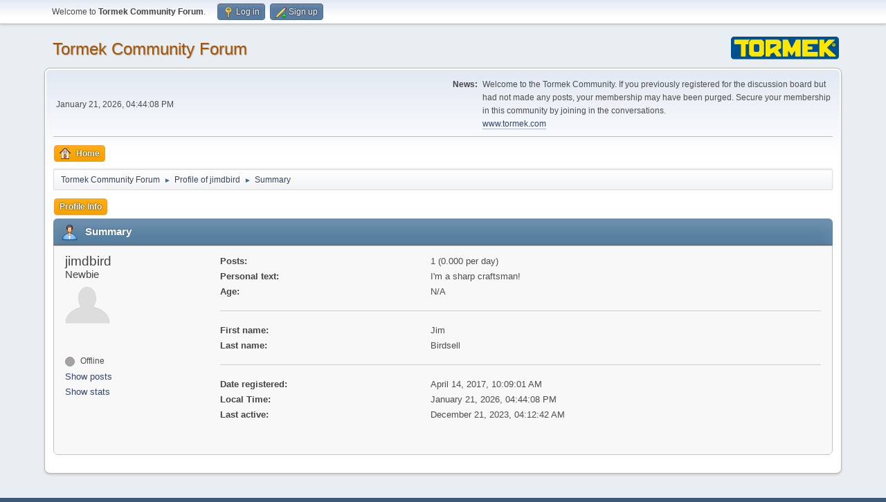

--- FILE ---
content_type: text/html; charset=UTF-8
request_url: https://forum.tormek.com/index.php?action=profile;u=30203
body_size: 3070
content:
<!DOCTYPE html>
<html lang="en-US">
<head>
	<meta charset="UTF-8">
	<link rel="stylesheet" href="https://forum.tormek.com/Themes/Tormek/css/minified_41c68b908d191cccec89ab5caed75820.css?smf216_1754573059">
	<style>
	img.avatar { max-width: 65px !important; max-height: 65px !important; }
	
	</style>
	<script>
		var smf_theme_url = "https://forum.tormek.com/Themes/Tormek";
		var smf_default_theme_url = "https://forum.tormek.com/Themes/default";
		var smf_images_url = "https://forum.tormek.com/Themes/Tormek/images";
		var smf_smileys_url = "https://forum.tormek.com/Smileys";
		var smf_smiley_sets = "default,classic,aaron,akyhne,fugue,alienine";
		var smf_smiley_sets_default = "default";
		var smf_avatars_url = "https://forum.tormek.com/avatars";
		var smf_scripturl = "https://forum.tormek.com/index.php?PHPSESSID=qq123cqmgbokg16h5orsgffi1i&amp;";
		var smf_iso_case_folding = false;
		var smf_charset = "UTF-8";
		var smf_session_id = "3998f531444e647c1e2c3f582b0ff69b";
		var smf_session_var = "f587c8b598d";
		var smf_member_id = 0;
		var ajax_notification_text = 'Loading...';
		var help_popup_heading_text = 'A little lost? Let me explain:';
		var banned_text = 'Sorry Guest, you are banned from using this forum!';
		var smf_txt_expand = 'Expand';
		var smf_txt_shrink = 'Shrink';
		var smf_collapseAlt = 'Hide';
		var smf_expandAlt = 'Show';
		var smf_quote_expand = false;
		var allow_xhjr_credentials = false;
	</script>
	<script src="https://ajax.googleapis.com/ajax/libs/jquery/3.6.3/jquery.min.js"></script>
	<script src="https://forum.tormek.com/Themes/Tormek/scripts/minified_5d5110fb26c3087b2b0ebafc20a3c6dc.js?smf216_1754573059"></script>
	<script>
	var smf_you_sure ='Are you sure you want to do this?';
	</script>
	<title>Profile of jimdbird</title>
	<meta name="viewport" content="width=device-width, initial-scale=1">
	<meta prefix="og: https://ogp.me/ns#" property="og:site_name" content="Tormek Community Forum">
	<meta prefix="og: https://ogp.me/ns#" property="og:title" content="Profile of jimdbird">
	<meta prefix="og: https://ogp.me/ns#" property="og:url" content="https://forum.tormek.com/index.php?PHPSESSID=qq123cqmgbokg16h5orsgffi1i&amp;action=profile;u=30203">
	<meta prefix="og: https://ogp.me/ns#" property="og:description" content="Profile of jimdbird">
	<meta name="description" content="Profile of jimdbird">
	<meta prefix="og: https://ogp.me/ns#" property="og:type" content="profile">
	<meta name="theme-color" content="#557EA0">
	<link rel="canonical" href="https://forum.tormek.com/index.php?action=profile;u=30203">
	<link rel="help" href="https://forum.tormek.com/index.php?PHPSESSID=qq123cqmgbokg16h5orsgffi1i&amp;action=help">
	<link rel="contents" href="https://forum.tormek.com/index.php?PHPSESSID=qq123cqmgbokg16h5orsgffi1i&amp;">
	<link rel="alternate" type="application/rss+xml" title="Tormek Community Forum - RSS" href="https://forum.tormek.com/index.php?PHPSESSID=qq123cqmgbokg16h5orsgffi1i&amp;action=.xml;type=rss2">
	<link rel="alternate" type="application/atom+xml" title="Tormek Community Forum - Atom" href="https://forum.tormek.com/index.php?PHPSESSID=qq123cqmgbokg16h5orsgffi1i&amp;action=.xml;type=atom">
</head>
<body id="chrome" class="action_profile">
<div id="footerfix">
	<div id="top_section">
		<div class="inner_wrap">
			<ul class="floatleft" id="top_info">
				<li class="welcome">
					Welcome to <strong>Tormek Community Forum</strong>.
				</li>
				<li class="button_login">
					<a href="https://forum.tormek.com/index.php?PHPSESSID=qq123cqmgbokg16h5orsgffi1i&amp;action=login" class="open" onclick="return reqOverlayDiv(this.href, 'Log in', 'login');">
						<span class="main_icons login"></span>
						<span class="textmenu">Log in</span>
					</a>
				</li>
				<li class="button_signup">
					<a href="https://forum.tormek.com/index.php?PHPSESSID=qq123cqmgbokg16h5orsgffi1i&amp;action=signup" class="open">
						<span class="main_icons regcenter"></span>
						<span class="textmenu">Sign up</span>
					</a>
				</li>
			</ul>
		</div><!-- .inner_wrap -->
	</div><!-- #top_section -->
	<div id="header">
		<h1 class="forumtitle">
			<a id="top" href="https://forum.tormek.com/index.php?PHPSESSID=qq123cqmgbokg16h5orsgffi1i&amp;">Tormek Community Forum</a>
		</h1>
		<img id="smflogo" src="https://forum.tormek.com/Themes/Tormek/images/smflogo.svg" alt="Simple Machines Forum" title="Simple Machines Forum">
	</div>
	<div id="wrapper">
		<div id="upper_section">
			<div id="inner_section">
				<div id="inner_wrap" class="hide_720">
					<div class="user">
						<time datetime="2026-01-21T15:44:08Z">January 21, 2026, 04:44:08 PM</time>
					</div>
					<div class="news">
						<h2>News: </h2>
						<p>Welcome to the Tormek Community. If you previously registered for the discussion board but had not made any posts, your membership may have been purged. Secure your membership in this community by joining in the conversations.<br><a href="https://www.tormek.com/" class="bbc_link" target="_blank" rel="noopener">www.tormek.com</a></p>
					</div>
				</div>
				<a class="mobile_user_menu">
					<span class="menu_icon"></span>
					<span class="text_menu">Main Menu</span>
				</a>
				<div id="main_menu">
					<div id="mobile_user_menu" class="popup_container">
						<div class="popup_window description">
							<div class="popup_heading">Main Menu
								<a href="javascript:void(0);" class="main_icons hide_popup"></a>
							</div>
							
					<ul class="dropmenu menu_nav">
						<li class="button_home">
							<a class="active" href="https://forum.tormek.com/index.php?PHPSESSID=qq123cqmgbokg16h5orsgffi1i&amp;">
								<span class="main_icons home"></span><span class="textmenu">Home</span>
							</a>
						</li>
					</ul><!-- .menu_nav -->
						</div>
					</div>
				</div>
				<div class="navigate_section">
					<ul>
						<li>
							<a href="https://forum.tormek.com/index.php?PHPSESSID=qq123cqmgbokg16h5orsgffi1i&amp;"><span>Tormek Community Forum</span></a>
						</li>
						<li>
							<span class="dividers"> &#9658; </span>
							<a href="https://forum.tormek.com/index.php?PHPSESSID=qq123cqmgbokg16h5orsgffi1i&amp;action=profile;u=30203"><span>Profile of jimdbird</span></a>
						</li>
						<li class="last">
							<span class="dividers"> &#9658; </span>
							<a href="https://forum.tormek.com/index.php?PHPSESSID=qq123cqmgbokg16h5orsgffi1i&amp;action=profile;u=30203;area=summary"><span>Summary</span></a>
						</li>
					</ul>
				</div><!-- .navigate_section -->
			</div><!-- #inner_section -->
		</div><!-- #upper_section -->
		<div id="content_section">
			<div id="main_content_section">
	<a class="mobile_generic_menu_1">
		<span class="menu_icon"></span>
		<span class="text_menu"> Menu</span>
	</a>
	<div id="genericmenu">
		<div id="mobile_generic_menu_1" class="popup_container">
			<div class="popup_window description">
				<div class="popup_heading">
					 Menu
					<a href="javascript:void(0);" class="main_icons hide_popup"></a>
				</div>
				
				<div class="generic_menu">
					<ul class="dropmenu dropdown_menu_1">
						<li class="subsections"><a class="active " href="https://forum.tormek.com/index.php?PHPSESSID=qq123cqmgbokg16h5orsgffi1i&amp;action=profile;area=summary;u=30203">Profile Info</a>
							<ul>
								<li>
									<a class="profile_menu_icon administration chosen " href="https://forum.tormek.com/index.php?PHPSESSID=qq123cqmgbokg16h5orsgffi1i&amp;action=profile;area=summary;u=30203"><span class="main_icons administration"></span>Summary</a>
								</li>
								<li>
									<a class="profile_menu_icon stats" href="https://forum.tormek.com/index.php?PHPSESSID=qq123cqmgbokg16h5orsgffi1i&amp;action=profile;area=statistics;u=30203"><span class="main_icons stats"></span>Show stats</a>
								</li>
								<li class="subsections">
									<a class="profile_menu_icon posts" href="https://forum.tormek.com/index.php?PHPSESSID=qq123cqmgbokg16h5orsgffi1i&amp;action=profile;area=showposts;u=30203"><span class="main_icons posts"></span>Show posts</a>
									<ul>
										<li>
											<a  href="https://forum.tormek.com/index.php?PHPSESSID=qq123cqmgbokg16h5orsgffi1i&amp;action=profile;area=showposts;sa=messages;u=30203">Messages</a>
										</li>
										<li>
											<a  href="https://forum.tormek.com/index.php?PHPSESSID=qq123cqmgbokg16h5orsgffi1i&amp;action=profile;area=showposts;sa=topics;u=30203">Topics</a>
										</li>
										<li>
											<a  href="https://forum.tormek.com/index.php?PHPSESSID=qq123cqmgbokg16h5orsgffi1i&amp;action=profile;area=showposts;sa=attach;u=30203">Attachments</a>
										</li>
									</ul>
								</li>
							</ul>
						</li>
					</ul><!-- .dropmenu -->
				</div><!-- .generic_menu -->
			</div>
		</div>
	</div>
	<script>
		$( ".mobile_generic_menu_1" ).click(function() {
			$( "#mobile_generic_menu_1" ).show();
			});
		$( ".hide_popup" ).click(function() {
			$( "#mobile_generic_menu_1" ).hide();
		});
	</script>
				<div id="admin_content">
					<div class="cat_bar">
						<h3 class="catbg">
								<span class="main_icons profile_hd icon"></span>Summary
						</h3>
					</div><!-- .cat_bar -->
			<script>
				disableAutoComplete();
			</script>
			
		<div class="errorbox" style="display:none" id="profile_error">
		</div><!-- #profile_error -->
	<div id="profileview" class="roundframe flow_auto noup">
		<div id="basicinfo">
			<div class="username clear">
				<h4>
					jimdbird
					<span class="position">Newbie</span>
				</h4>
			</div>
			<img class="avatar" src="https://forum.tormek.com/avatars/default.png" alt="">
			<ul class="icon_fields clear">
				<li class="custom_field"><span class=" main_icons gender_0" title="None"></span></li>
			</ul>
			<span id="userstatus">
				<span class="off" title="Offline"></span><span class="smalltext"> Offline</span>
			</span>
			<a href="https://forum.tormek.com/index.php?PHPSESSID=qq123cqmgbokg16h5orsgffi1i&amp;action=profile;area=showposts;u=30203" class="infolinks">Show posts</a>
			<a href="https://forum.tormek.com/index.php?PHPSESSID=qq123cqmgbokg16h5orsgffi1i&amp;action=profile;area=statistics;u=30203" class="infolinks">Show stats</a>
		</div><!-- #basicinfo -->

		<div id="detailedinfo">
			<dl class="settings">
				<dt>Posts: </dt>
				<dd>1 (0.000 per day)</dd>
				<dt>Personal text: </dt>
				<dd>I'm a sharp craftsman! </dd>
				<dt>Age:</dt>
				<dd>N/A</dd>
			</dl>
			<dl class="settings">
				<dt>First name:</dt>
				<dd>Jim</dd>
				<dt>Last name:</dt>
				<dd>Birdsell</dd>
			</dl>
			<dl class="settings noborder">
				<dt>Date registered: </dt>
				<dd>April 14, 2017, 10:09:01 AM</dd>
				<dt>Local Time:</dt>
				<dd>January 21, 2026, 04:44:08 PM</dd>
				<dt>Last active: </dt>
				<dd>December 21, 2023, 04:12:42 AM</dd>
			</dl>
		</div><!-- #detailedinfo -->
	</div><!-- #profileview -->
				</div><!-- #admin_content -->
			</div><!-- #main_content_section -->
		</div><!-- #content_section -->
	</div><!-- #wrapper -->
</div><!-- #footerfix -->
	<div id="footer">
		<div class="inner_wrap">
		<ul>
			<li class="floatright"><a href="https://forum.tormek.com/index.php?PHPSESSID=qq123cqmgbokg16h5orsgffi1i&amp;action=help">Help</a> | <a href="https://forum.tormek.com/index.php?PHPSESSID=qq123cqmgbokg16h5orsgffi1i&amp;action=agreement">Terms and Rules</a> | <a href="#top_section">Go Up &#9650;</a></li>
			<li class="copyright"><a href="https://forum.tormek.com/index.php?PHPSESSID=qq123cqmgbokg16h5orsgffi1i&amp;action=credits" title="License" target="_blank" rel="noopener">SMF 2.1.6 &copy; 2025</a>, <a href="https://www.simplemachines.org" title="Simple Machines" target="_blank" rel="noopener">Simple Machines</a></li>
		</ul>
		<p>Page created in 0.192 seconds with 13 queries.</p>
		</div>
	</div><!-- #footer -->
<script>
window.addEventListener("DOMContentLoaded", function() {
	function triggerCron()
	{
		$.get('https://forum.tormek.com' + "/cron.php?ts=1769010240");
	}
	window.setTimeout(triggerCron, 1);
});
</script>
</body>
</html>